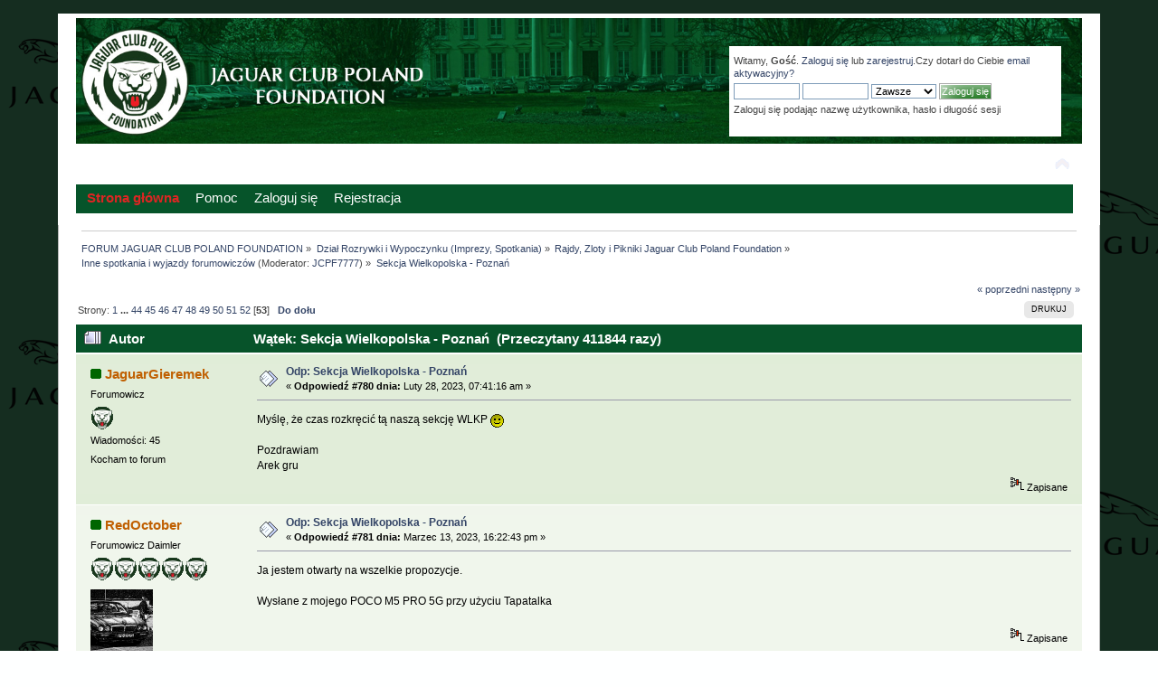

--- FILE ---
content_type: text/html; charset=UTF-8
request_url: https://jaguarclubpoland.net/forum/index.php?topic=23500.780
body_size: 5326
content:
<!DOCTYPE html PUBLIC "-//W3C//DTD XHTML 1.0 Transitional//EN" "http://www.w3.org/TR/xhtml1/DTD/xhtml1-transitional.dtd">
<html xmlns="http://www.w3.org/1999/xhtml">
<head>
	<link rel="stylesheet" type="text/css" href="https://jaguarclubpoland.net/forum/Themes/default/css/index.css?fin20" />
	<link rel="stylesheet" type="text/css" href="https://jaguarclubpoland.net/forum/Themes/default/css/webkit.css" />
	<script type="text/javascript" src="https://jaguarclubpoland.net/forum/Themes/default/scripts/script.js?fin20"></script>
	<script type="text/javascript" src="https://jaguarclubpoland.net/forum/Themes/default/scripts/theme.js?fin20"></script>
	<script type="text/javascript"><!-- // --><![CDATA[
		var smf_theme_url = "https://jaguarclubpoland.net/forum/Themes/default";
		var smf_default_theme_url = "https://jaguarclubpoland.net/forum/Themes/default";
		var smf_images_url = "https://jaguarclubpoland.net/forum/Themes/default/images";
		var smf_scripturl = "https://jaguarclubpoland.net/forum/index.php?PHPSESSID=985f38aacf09246b46b3b0be6889f956&amp;";
		var smf_iso_case_folding = false;
		var smf_charset = "UTF-8";
		var ajax_notification_text = "Ładowanie...";
		var ajax_notification_cancel_text = "Anuluj";
	// ]]></script>
	<meta http-equiv="Content-Type" content="text/html; charset=UTF-8" />
	<meta name="description" content="Sekcja Wielkopolska - Poznań" />
	<title>Sekcja Wielkopolska - Poznań</title>
	<link rel="canonical" href="https://jaguarclubpoland.net/forum/index.php?topic=23500.780" />
	<link rel="help" href="https://jaguarclubpoland.net/forum/index.php?PHPSESSID=985f38aacf09246b46b3b0be6889f956&amp;action=help" />
	<link rel="search" href="https://jaguarclubpoland.net/forum/index.php?PHPSESSID=985f38aacf09246b46b3b0be6889f956&amp;action=search" />
	<link rel="contents" href="https://jaguarclubpoland.net/forum/index.php?PHPSESSID=985f38aacf09246b46b3b0be6889f956&amp;" />
	<link rel="prev" href="https://jaguarclubpoland.net/forum/index.php/topic,23500.0/prev_next,prev.html?PHPSESSID=985f38aacf09246b46b3b0be6889f956" />
	<link rel="next" href="https://jaguarclubpoland.net/forum/index.php/topic,23500.0/prev_next,next.html?PHPSESSID=985f38aacf09246b46b3b0be6889f956" />
	<link rel="index" href="https://jaguarclubpoland.net/forum/index.php/board,14.0.html?PHPSESSID=985f38aacf09246b46b3b0be6889f956" />
        <!-- App Indexing for Google Search -->
        <link href="android-app://com.quoord.tapatalkpro.activity/tapatalk/jaguarclubpoland.net/forum/?location=topic&amp;fid=14&amp;tid=23500&amp;perpage=15&amp;page=53&amp;channel=google-indexing" rel="alternate" />
        <link href="ios-app://307880732/tapatalk/jaguarclubpoland.net/forum/?location=topic&amp;fid=14&amp;tid=23500&amp;perpage=15&amp;page=53&amp;channel=google-indexing" rel="alternate" />
        
</head>
<body>
<!-- Tapatalk Detect body start -->
<script type="text/javascript">if (typeof(tapatalkDetect) == "function") tapatalkDetect();</script>
<!-- Tapatalk Detect banner body end -->


<div id="wrapper" style="width: 90%">
	<div id="header"><div class="frame">
		<div id="top_section">
			<h1 class="forumtitle">
				<a href="https://jaguarclubpoland.net/forum/index.php?PHPSESSID=985f38aacf09246b46b3b0be6889f956&amp;"><img src="http://jaguarclubpoland.net/forum/Themes/default/images/header.jpg" alt="FORUM JAGUAR CLUB POLAND FOUNDATION" /></a>
			</h1>
			<img id="upshrink" src="https://jaguarclubpoland.net/forum/Themes/default/images/upshrink.png" alt="*" title="Zmniejsz lub zwiększ nagłówek." style="display: none;" />
			<div id="siteslogan" class="floatright">&nbsp</div>
		</div>
		<div id="upper_section" class="middletext">
			<div class="user">
				<script type="text/javascript" src="https://jaguarclubpoland.net/forum/Themes/default/scripts/sha1.js"></script>
				<form id="guest_form" action="https://jaguarclubpoland.net/forum/index.php?PHPSESSID=985f38aacf09246b46b3b0be6889f956&amp;action=login2" method="post" accept-charset="UTF-8"  onsubmit="hashLoginPassword(this, '796a3117f14a542876edf0a3378e1c3f');">
					<div class="info">Witamy, <strong>Gość</strong>. <a href="https://jaguarclubpoland.net/forum/index.php?PHPSESSID=985f38aacf09246b46b3b0be6889f956&amp;action=login">Zaloguj się</a> lub <a href="https://jaguarclubpoland.net/forum/index.php?PHPSESSID=985f38aacf09246b46b3b0be6889f956&amp;action=register">zarejestruj</a>.Czy dotarł do Ciebie <a href="https://jaguarclubpoland.net/forum/index.php?PHPSESSID=985f38aacf09246b46b3b0be6889f956&amp;action=activate">email aktywacyjny?</a></div>
					<input type="text" name="user" size="10" class="input_text" />
					<input type="password" name="passwrd" size="10" class="input_password" />
					<select name="cookielength">
						<option value="60">1 Godzina</option>
						<option value="1440">1 Dzień</option>
						<option value="10080">1 Tydzień</option>
						<option value="43200">1 Miesiąc</option>
						<option value="-1" selected="selected">Zawsze</option>
					</select>
					<input type="submit" value="Zaloguj się" class="button_submit" /><br />
					<div class="info">Zaloguj się podając nazwę użytkownika, hasło i długość sesji</div>
					<input type="hidden" name="hash_passwrd" value="" /><input type="hidden" name="da0f368a70" value="796a3117f14a542876edf0a3378e1c3f" />
				</form>
			</div>
			<div class="news normaltext">
				<form id="search_form" action="https://jaguarclubpoland.net/forum/index.php?PHPSESSID=985f38aacf09246b46b3b0be6889f956&amp;action=search2" method="post" accept-charset="UTF-8">
					<input type="text" name="search" value="" class="input_text" />&nbsp;
					<input type="submit" name="submit" value="Szukaj" class="button_submit" />
					<input type="hidden" name="advanced" value="0" />
					<input type="hidden" name="topic" value="23500" /></form>
			</div>
		</div>
		<br class="clear" />
		<script type="text/javascript"><!-- // --><![CDATA[
			var oMainHeaderToggle = new smc_Toggle({
				bToggleEnabled: true,
				bCurrentlyCollapsed: false,
				aSwappableContainers: [
					'upper_section'
				],
				aSwapImages: [
					{
						sId: 'upshrink',
						srcExpanded: smf_images_url + '/upshrink.png',
						altExpanded: 'Zmniejsz lub zwiększ nagłówek.',
						srcCollapsed: smf_images_url + '/upshrink2.png',
						altCollapsed: 'Zmniejsz lub zwiększ nagłówek.'
					}
				],
				oThemeOptions: {
					bUseThemeSettings: false,
					sOptionName: 'collapse_header',
					sSessionVar: 'da0f368a70',
					sSessionId: '796a3117f14a542876edf0a3378e1c3f'
				},
				oCookieOptions: {
					bUseCookie: true,
					sCookieName: 'upshrink'
				}
			});
		// ]]></script>
		<div id="main_menu">
			<ul class="dropmenu" id="menu_nav">
				<li id="button_home">
					<a class="active firstlevel" href="https://jaguarclubpoland.net/forum/index.php?PHPSESSID=985f38aacf09246b46b3b0be6889f956&amp;">
						<span class="last firstlevel">Strona główna</span>
					</a>
				</li>
				<li id="button_help">
					<a class="firstlevel" href="https://jaguarclubpoland.net/forum/index.php?PHPSESSID=985f38aacf09246b46b3b0be6889f956&amp;action=help">
						<span class="firstlevel">Pomoc</span>
					</a>
				</li>
				<li id="button_login">
					<a class="firstlevel" href="https://jaguarclubpoland.net/forum/index.php?PHPSESSID=985f38aacf09246b46b3b0be6889f956&amp;action=login">
						<span class="firstlevel">Zaloguj się</span>
					</a>
				</li>
				<li id="button_register">
					<a class="firstlevel" href="https://jaguarclubpoland.net/forum/index.php?PHPSESSID=985f38aacf09246b46b3b0be6889f956&amp;action=register">
						<span class="last firstlevel">Rejestracja</span>
					</a>
				</li>
			</ul>
		</div>
		<br class="clear" />
	</div></div>
	<div id="content_section"><div class="frame">
		<div id="main_content_section">
	<div class="navigate_section">
		<ul>
			<li>
				<a href="https://jaguarclubpoland.net/forum/index.php?PHPSESSID=985f38aacf09246b46b3b0be6889f956&amp;"><span>FORUM JAGUAR CLUB POLAND FOUNDATION</span></a> &#187;
			</li>
			<li>
				<a href="https://jaguarclubpoland.net/forum/index.php?PHPSESSID=985f38aacf09246b46b3b0be6889f956&amp;#c3"><span>Dział Rozrywki i Wypoczynku (Imprezy, Spotkania)</span></a> &#187;
			</li>
			<li>
				<a href="https://jaguarclubpoland.net/forum/index.php/board,13.0.html?PHPSESSID=985f38aacf09246b46b3b0be6889f956"><span>Rajdy, Zloty i Pikniki Jaguar Club Poland Foundation</span></a> &#187;
			</li>
			<li>
				<a href="https://jaguarclubpoland.net/forum/index.php/board,14.0.html?PHPSESSID=985f38aacf09246b46b3b0be6889f956"><span>Inne spotkania i wyjazdy forumowiczów</span></a> (Moderator: <a href="https://jaguarclubpoland.net/forum/index.php?PHPSESSID=985f38aacf09246b46b3b0be6889f956&amp;action=profile;u=12159" title="Moderator działu">JCPF7777</a>) &#187;
			</li>
			<li class="last">
				<a href="https://jaguarclubpoland.net/forum/index.php/topic,23500.0.html?PHPSESSID=985f38aacf09246b46b3b0be6889f956"><span>Sekcja Wielkopolska - Poznań</span></a>
			</li>
		</ul>
	</div>
			<a id="top"></a>
			<a id="msg327767"></a>
			<div class="pagesection">
				<div class="nextlinks"><a href="https://jaguarclubpoland.net/forum/index.php/topic,23500.0/prev_next,prev.html?PHPSESSID=985f38aacf09246b46b3b0be6889f956#new">&laquo; poprzedni</a> <a href="https://jaguarclubpoland.net/forum/index.php/topic,23500.0/prev_next,next.html?PHPSESSID=985f38aacf09246b46b3b0be6889f956#new">następny &raquo;</a></div>
		<div class="buttonlist floatright">
			<ul>
				<li><a class="button_strip_print" href="https://jaguarclubpoland.net/forum/index.php?PHPSESSID=985f38aacf09246b46b3b0be6889f956&amp;action=printpage;topic=23500.0" rel="new_win nofollow"><span class="last">Drukuj</span></a></li>
			</ul>
		</div>
				<div class="pagelinks floatleft">Strony: <a class="navPages" href="https://jaguarclubpoland.net/forum/index.php/topic,23500.0.html?PHPSESSID=985f38aacf09246b46b3b0be6889f956">1</a> <span style="font-weight: bold;" onclick="expandPages(this, 'https://jaguarclubpoland.net/forum/index.php'+'?topic=23500.%1$d', 15, 645, 15);" onmouseover="this.style.cursor = 'pointer';"> ... </span><a class="navPages" href="https://jaguarclubpoland.net/forum/index.php/topic,23500.645.html?PHPSESSID=985f38aacf09246b46b3b0be6889f956">44</a> <a class="navPages" href="https://jaguarclubpoland.net/forum/index.php/topic,23500.660.html?PHPSESSID=985f38aacf09246b46b3b0be6889f956">45</a> <a class="navPages" href="https://jaguarclubpoland.net/forum/index.php/topic,23500.675.html?PHPSESSID=985f38aacf09246b46b3b0be6889f956">46</a> <a class="navPages" href="https://jaguarclubpoland.net/forum/index.php/topic,23500.690.html?PHPSESSID=985f38aacf09246b46b3b0be6889f956">47</a> <a class="navPages" href="https://jaguarclubpoland.net/forum/index.php/topic,23500.705.html?PHPSESSID=985f38aacf09246b46b3b0be6889f956">48</a> <a class="navPages" href="https://jaguarclubpoland.net/forum/index.php/topic,23500.720.html?PHPSESSID=985f38aacf09246b46b3b0be6889f956">49</a> <a class="navPages" href="https://jaguarclubpoland.net/forum/index.php/topic,23500.735.html?PHPSESSID=985f38aacf09246b46b3b0be6889f956">50</a> <a class="navPages" href="https://jaguarclubpoland.net/forum/index.php/topic,23500.750.html?PHPSESSID=985f38aacf09246b46b3b0be6889f956">51</a> <a class="navPages" href="https://jaguarclubpoland.net/forum/index.php/topic,23500.765.html?PHPSESSID=985f38aacf09246b46b3b0be6889f956">52</a> [<strong>53</strong>]   &nbsp;&nbsp;<a href="#lastPost"><strong>Do dołu</strong></a></div>
			</div>
			<div id="forumposts">
				<div class="cat_bar">
					<h3 class="catbg">
						<img src="https://jaguarclubpoland.net/forum/Themes/default/images/topic/veryhot_post.gif" align="bottom" alt="" />
						<span id="author">Autor</span>
						Wątek: Sekcja Wielkopolska - Poznań &nbsp;(Przeczytany 411844 razy)
					</h3>
				</div>
				<form action="https://jaguarclubpoland.net/forum/index.php?PHPSESSID=985f38aacf09246b46b3b0be6889f956&amp;action=quickmod2;topic=23500.780" method="post" accept-charset="UTF-8" name="quickModForm" id="quickModForm" style="margin: 0;" onsubmit="return oQuickModify.bInEditMode ? oQuickModify.modifySave('796a3117f14a542876edf0a3378e1c3f', 'da0f368a70') : false">
				<div class="windowbg">
					<span class="topslice"><span></span></span>
					<div class="post_wrapper">
						<div class="poster">
							<h4>
								<img src="https://jaguarclubpoland.net/forum/Themes/default/images/useroff.gif" alt="Offline" />
								<a href="https://jaguarclubpoland.net/forum/index.php?PHPSESSID=985f38aacf09246b46b3b0be6889f956&amp;action=profile;u=14467" title="Zobacz profil JaguarGieremek">JaguarGieremek</a>
							</h4>
							<ul class="reset smalltext" id="msg_327767_extra_info">
								<li class="postgroup">Forumowicz</li>
								<li class="stars"><img src="https://jaguarclubpoland.net/forum/Themes/default/images/star.gif" alt="*" /></li>
								<li class="postcount">Wiadomości: 45</li>
								<li class="blurb">Kocham to forum</li>
								<li class="profile">
									<ul>
									</ul>
								</li>
							</ul>
						</div>
						<div class="postarea">
							<div class="flow_hidden">
								<div class="keyinfo">
									<div class="messageicon">
										<img src="https://jaguarclubpoland.net/forum/Themes/default/images/post/xx.gif" alt="" />
									</div>
									<h5 id="subject_327767">
										<a href="https://jaguarclubpoland.net/forum/index.php/topic,23500.msg327767.html?PHPSESSID=985f38aacf09246b46b3b0be6889f956#msg327767" rel="nofollow">Odp: Sekcja Wielkopolska - Poznań</a>
									</h5>
									<div class="smalltext">&#171; <strong>Odpowiedź #780 dnia:</strong> Luty 28, 2023, 07:41:16 am &#187;</div>
									<div id="msg_327767_quick_mod"></div>
								</div>
							</div>
							<div class="post">
								<div class="inner" id="msg_327767">Myślę, że czas rozkręcić tą naszą sekcję WLKP <img src="https://jaguarclubpoland.net/forum/Smileys/classic/smiley.gif" alt="&#58;&#41;" title="U¶miech" class="smiley" /> <br /><br />Pozdrawiam<br />Arek gru</div>
							</div>
						</div>
						<div class="moderatorbar">
							<div class="smalltext modified" id="modified_327767">
							</div>
							<div class="smalltext reportlinks">
								<img src="https://jaguarclubpoland.net/forum/Themes/default/images/ip.gif" alt="" />
								Zapisane
							</div>
						</div>
					</div>
					<span class="botslice"><span></span></span>
				</div>
				<hr class="post_separator" />
				<a id="msg327872"></a>
				<div class="windowbg2">
					<span class="topslice"><span></span></span>
					<div class="post_wrapper">
						<div class="poster">
							<h4>
								<img src="https://jaguarclubpoland.net/forum/Themes/default/images/useroff.gif" alt="Offline" />
								<a href="https://jaguarclubpoland.net/forum/index.php?PHPSESSID=985f38aacf09246b46b3b0be6889f956&amp;action=profile;u=2737" title="Zobacz profil RedOctober">RedOctober</a>
							</h4>
							<ul class="reset smalltext" id="msg_327872_extra_info">
								<li class="postgroup">Forumowicz Daimler</li>
								<li class="stars"><img src="https://jaguarclubpoland.net/forum/Themes/default/images/star.gif" alt="*" /><img src="https://jaguarclubpoland.net/forum/Themes/default/images/star.gif" alt="*" /><img src="https://jaguarclubpoland.net/forum/Themes/default/images/star.gif" alt="*" /><img src="https://jaguarclubpoland.net/forum/Themes/default/images/star.gif" alt="*" /><img src="https://jaguarclubpoland.net/forum/Themes/default/images/star.gif" alt="*" /></li>
								<li class="avatar">
									<a href="https://jaguarclubpoland.net/forum/index.php?PHPSESSID=985f38aacf09246b46b3b0be6889f956&amp;action=profile;u=2737">
										<img class="avatar" src="https://jaguarclubpoland.net/forum/index.php?PHPSESSID=985f38aacf09246b46b3b0be6889f956&amp;action=dlattach;attach=27010;type=avatar" alt="" />
									</a>
								</li>
								<li class="postcount">Wiadomości: 1.371</li>
								<li class="profile">
									<ul>
									</ul>
								</li>
							</ul>
						</div>
						<div class="postarea">
							<div class="flow_hidden">
								<div class="keyinfo">
									<div class="messageicon">
										<img src="https://jaguarclubpoland.net/forum/Themes/default/images/post/xx.gif" alt="" />
									</div>
									<h5 id="subject_327872">
										<a href="https://jaguarclubpoland.net/forum/index.php/topic,23500.msg327872.html?PHPSESSID=985f38aacf09246b46b3b0be6889f956#msg327872" rel="nofollow">Odp: Sekcja Wielkopolska - Poznań</a>
									</h5>
									<div class="smalltext">&#171; <strong>Odpowiedź #781 dnia:</strong> Marzec 13, 2023, 16:22:43 pm &#187;</div>
									<div id="msg_327872_quick_mod"></div>
								</div>
							</div>
							<div class="post">
								<div class="inner" id="msg_327872">Ja jestem otwarty na wszelkie propozycje.<br /><br />Wysłane z mojego POCO M5 PRO 5G przy użyciu Tapatalka<br /><br /></div>
							</div>
						</div>
						<div class="moderatorbar">
							<div class="smalltext modified" id="modified_327872">
							</div>
							<div class="smalltext reportlinks">
								<img src="https://jaguarclubpoland.net/forum/Themes/default/images/ip.gif" alt="" />
								Zapisane
							</div>
							<div class="signature" id="msg_327872_signature">Jaguar XJS 5,3 V12<br />Renault Vel Satis Privilage 2.0T<br />Renault Megane I Cabrio 1.6 8v</div>
						</div>
					</div>
					<span class="botslice"><span></span></span>
				</div>
				<hr class="post_separator" />
				</form>
			</div>
			<a id="lastPost"></a>
			<div class="pagesection">
				
		<div class="buttonlist floatright">
			<ul>
				<li><a class="button_strip_print" href="https://jaguarclubpoland.net/forum/index.php?PHPSESSID=985f38aacf09246b46b3b0be6889f956&amp;action=printpage;topic=23500.0" rel="new_win nofollow"><span class="last">Drukuj</span></a></li>
			</ul>
		</div>
				<div class="pagelinks floatleft">Strony: <a class="navPages" href="https://jaguarclubpoland.net/forum/index.php/topic,23500.0.html?PHPSESSID=985f38aacf09246b46b3b0be6889f956">1</a> <span style="font-weight: bold;" onclick="expandPages(this, 'https://jaguarclubpoland.net/forum/index.php'+'?topic=23500.%1$d', 15, 645, 15);" onmouseover="this.style.cursor = 'pointer';"> ... </span><a class="navPages" href="https://jaguarclubpoland.net/forum/index.php/topic,23500.645.html?PHPSESSID=985f38aacf09246b46b3b0be6889f956">44</a> <a class="navPages" href="https://jaguarclubpoland.net/forum/index.php/topic,23500.660.html?PHPSESSID=985f38aacf09246b46b3b0be6889f956">45</a> <a class="navPages" href="https://jaguarclubpoland.net/forum/index.php/topic,23500.675.html?PHPSESSID=985f38aacf09246b46b3b0be6889f956">46</a> <a class="navPages" href="https://jaguarclubpoland.net/forum/index.php/topic,23500.690.html?PHPSESSID=985f38aacf09246b46b3b0be6889f956">47</a> <a class="navPages" href="https://jaguarclubpoland.net/forum/index.php/topic,23500.705.html?PHPSESSID=985f38aacf09246b46b3b0be6889f956">48</a> <a class="navPages" href="https://jaguarclubpoland.net/forum/index.php/topic,23500.720.html?PHPSESSID=985f38aacf09246b46b3b0be6889f956">49</a> <a class="navPages" href="https://jaguarclubpoland.net/forum/index.php/topic,23500.735.html?PHPSESSID=985f38aacf09246b46b3b0be6889f956">50</a> <a class="navPages" href="https://jaguarclubpoland.net/forum/index.php/topic,23500.750.html?PHPSESSID=985f38aacf09246b46b3b0be6889f956">51</a> <a class="navPages" href="https://jaguarclubpoland.net/forum/index.php/topic,23500.765.html?PHPSESSID=985f38aacf09246b46b3b0be6889f956">52</a> [<strong>53</strong>]   &nbsp;&nbsp;<a href="#top"><strong>Do góry</strong></a></div>
				<div class="nextlinks_bottom"><a href="https://jaguarclubpoland.net/forum/index.php/topic,23500.0/prev_next,prev.html?PHPSESSID=985f38aacf09246b46b3b0be6889f956#new">&laquo; poprzedni</a> <a href="https://jaguarclubpoland.net/forum/index.php/topic,23500.0/prev_next,next.html?PHPSESSID=985f38aacf09246b46b3b0be6889f956#new">następny &raquo;</a></div>
			</div>
	<div class="navigate_section">
		<ul>
			<li>
				<a href="https://jaguarclubpoland.net/forum/index.php?PHPSESSID=985f38aacf09246b46b3b0be6889f956&amp;"><span>FORUM JAGUAR CLUB POLAND FOUNDATION</span></a> &#187;
			</li>
			<li>
				<a href="https://jaguarclubpoland.net/forum/index.php?PHPSESSID=985f38aacf09246b46b3b0be6889f956&amp;#c3"><span>Dział Rozrywki i Wypoczynku (Imprezy, Spotkania)</span></a> &#187;
			</li>
			<li>
				<a href="https://jaguarclubpoland.net/forum/index.php/board,13.0.html?PHPSESSID=985f38aacf09246b46b3b0be6889f956"><span>Rajdy, Zloty i Pikniki Jaguar Club Poland Foundation</span></a> &#187;
			</li>
			<li>
				<a href="https://jaguarclubpoland.net/forum/index.php/board,14.0.html?PHPSESSID=985f38aacf09246b46b3b0be6889f956"><span>Inne spotkania i wyjazdy forumowiczów</span></a> (Moderator: <a href="https://jaguarclubpoland.net/forum/index.php?PHPSESSID=985f38aacf09246b46b3b0be6889f956&amp;action=profile;u=12159" title="Moderator działu">JCPF7777</a>) &#187;
			</li>
			<li class="last">
				<a href="https://jaguarclubpoland.net/forum/index.php/topic,23500.0.html?PHPSESSID=985f38aacf09246b46b3b0be6889f956"><span>Sekcja Wielkopolska - Poznań</span></a>
			</li>
		</ul>
	</div>
			<div id="moderationbuttons"></div>
			<div class="plainbox" id="display_jump_to">&nbsp;</div>
		<br class="clear" />
				<script type="text/javascript" src="https://jaguarclubpoland.net/forum/Themes/default/scripts/topic.js"></script>
				<script type="text/javascript"><!-- // --><![CDATA[
					var oQuickReply = new QuickReply({
						bDefaultCollapsed: false,
						iTopicId: 23500,
						iStart: 780,
						sScriptUrl: smf_scripturl,
						sImagesUrl: "https://jaguarclubpoland.net/forum/Themes/default/images",
						sContainerId: "quickReplyOptions",
						sImageId: "quickReplyExpand",
						sImageCollapsed: "collapse.gif",
						sImageExpanded: "expand.gif",
						sJumpAnchor: "quickreply"
					});
					if ('XMLHttpRequest' in window)
					{
						var oQuickModify = new QuickModify({
							sScriptUrl: smf_scripturl,
							bShowModify: true,
							iTopicId: 23500,
							sTemplateBodyEdit: '\n\t\t\t\t\t\t\t\t<div id="quick_edit_body_container" style="width: 90%">\n\t\t\t\t\t\t\t\t\t<div id="error_box" style="padding: 4px;" class="error"><' + '/div>\n\t\t\t\t\t\t\t\t\t<textarea class="editor" name="message" rows="12" style="width: 100%; margin-bottom: 10px;" tabindex="1">%body%<' + '/textarea><br />\n\t\t\t\t\t\t\t\t\t<input type="hidden" name="da0f368a70" value="796a3117f14a542876edf0a3378e1c3f" />\n\t\t\t\t\t\t\t\t\t<input type="hidden" name="topic" value="23500" />\n\t\t\t\t\t\t\t\t\t<input type="hidden" name="msg" value="%msg_id%" />\n\t\t\t\t\t\t\t\t\t<div class="righttext">\n\t\t\t\t\t\t\t\t\t\t<input type="submit" name="post" value="Zapisz" tabindex="2" onclick="return oQuickModify.modifySave(\'796a3117f14a542876edf0a3378e1c3f\', \'da0f368a70\');" accesskey="s" class="button_submit" />&nbsp;&nbsp;<input type="submit" name="cancel" value="Anuluj" tabindex="3" onclick="return oQuickModify.modifyCancel();" class="button_submit" />\n\t\t\t\t\t\t\t\t\t<' + '/div>\n\t\t\t\t\t\t\t\t<' + '/div>',
							sTemplateSubjectEdit: '<input type="text" style="width: 90%;" name="subject" value="%subject%" size="80" maxlength="80" tabindex="4" class="input_text" />',
							sTemplateBodyNormal: '%body%',
							sTemplateSubjectNormal: '<a hr'+'ef="https://jaguarclubpoland.net/forum/index.php?PHPSESSID=985f38aacf09246b46b3b0be6889f956&amp;'+'?topic=23500.msg%msg_id%#msg%msg_id%" rel="nofollow">%subject%<' + '/a>',
							sTemplateTopSubject: 'Wątek: %subject% &nbsp;(Przeczytany 411844 razy)',
							sErrorBorderStyle: '1px solid red'
						});

						aJumpTo[aJumpTo.length] = new JumpTo({
							sContainerId: "display_jump_to",
							sJumpToTemplate: "<label class=\"smalltext\" for=\"%select_id%\">Skocz do:<" + "/label> %dropdown_list%",
							iCurBoardId: 14,
							iCurBoardChildLevel: 1,
							sCurBoardName: "Inne spotkania i wyjazdy forumowiczów",
							sBoardChildLevelIndicator: "==",
							sBoardPrefix: "=> ",
							sCatSeparator: "-----------------------------",
							sCatPrefix: "",
							sGoButtonLabel: "Idź"
						});

						aIconLists[aIconLists.length] = new IconList({
							sBackReference: "aIconLists[" + aIconLists.length + "]",
							sIconIdPrefix: "msg_icon_",
							sScriptUrl: smf_scripturl,
							bShowModify: true,
							iBoardId: 14,
							iTopicId: 23500,
							sSessionId: "796a3117f14a542876edf0a3378e1c3f",
							sSessionVar: "da0f368a70",
							sLabelIconList: "Ikona wiadomości",
							sBoxBackground: "transparent",
							sBoxBackgroundHover: "#ffffff",
							iBoxBorderWidthHover: 1,
							sBoxBorderColorHover: "#adadad" ,
							sContainerBackground: "#ffffff",
							sContainerBorder: "1px solid #adadad",
							sItemBorder: "1px solid #ffffff",
							sItemBorderHover: "1px dotted gray",
							sItemBackground: "transparent",
							sItemBackgroundHover: "#e0e0f0"
						});
					}
				// ]]></script>
		</div>
	</div></div>
	<div id="footer_section"><div class="frame">
		<ul class="reset">
			<li class="copyright">
			<span class="smalltext" style="display: inline; visibility: visible; font-family: Verdana, Arial, sans-serif;"><a href="https://jaguarclubpoland.net/forum/index.php?PHPSESSID=985f38aacf09246b46b3b0be6889f956&amp;action=credits" title="Simple Machines Forum" target="_blank" class="new_win">SMF 2.0.15</a> |
<a href="http://www.simplemachines.org/about/smf/license.php" title="Licencja" target="_blank" class="new_win">SMF &copy; 2015</a>, <a href="http://www.simplemachines.org" title="Simple Machines" target="_blank" class="new_win">Simple Machines</a><br /><span class="smalltext"><a href="http://www.smfads.com" target="_blank">SMFAds</a> for <a href="http://www.createaforum.com" title="Forum Hosting" target="_blank">Free Forums</a></span>
			</span></li>
			<li><a id="button_xhtml" href="http://validator.w3.org/check?uri=referer" target="_blank" class="new_win" title="Prawidłowy XHTML 1.0!"><span>XHTML</span></a></li>
			
			<li class="last"><a id="button_wap2" href="https://jaguarclubpoland.net/forum/index.php?PHPSESSID=985f38aacf09246b46b3b0be6889f956&amp;wap2" class="new_win"><span>WAP2</span></a></li>
		</ul>
	</div></div>
</div>
</body></html>